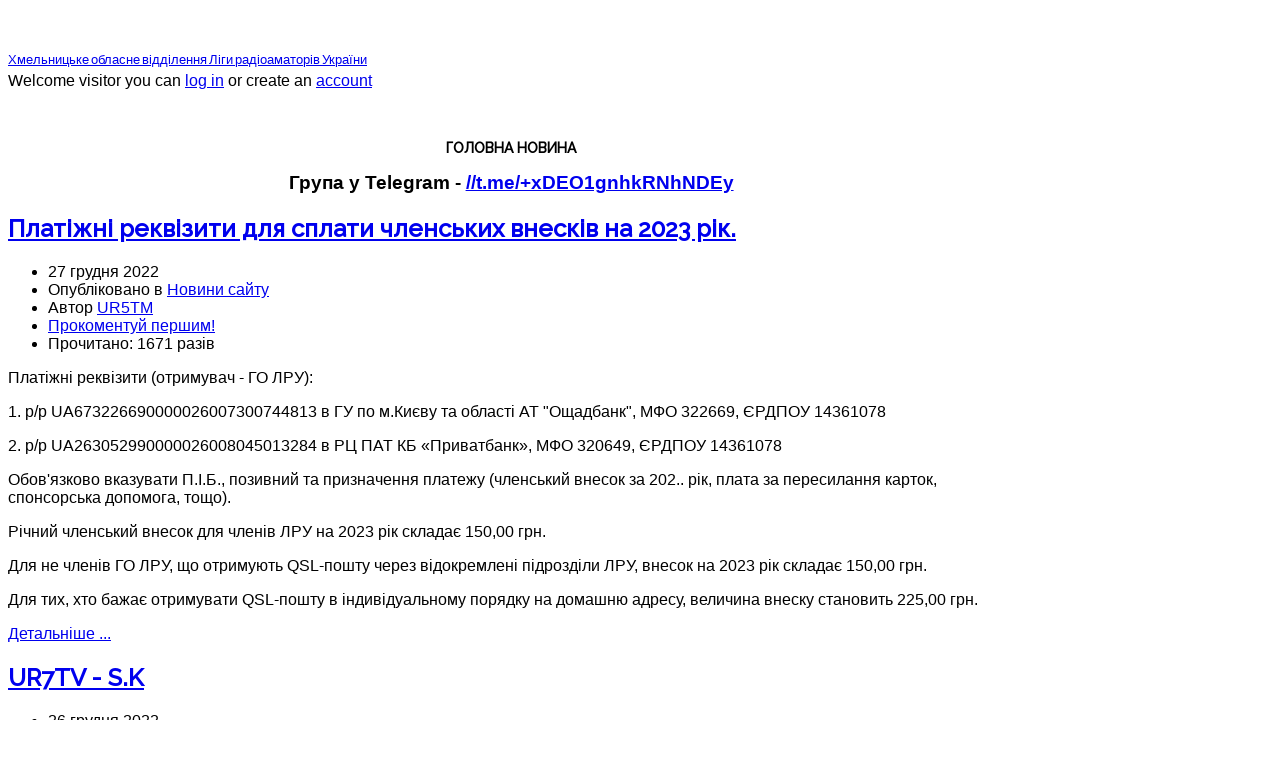

--- FILE ---
content_type: text/html; charset=utf-8
request_url: http://qrz.km.ua/
body_size: 10844
content:
<!DOCTYPE html>
<html lang="uk-ua"  class="frontpage" >
<head>
		        	<meta name="viewport" content="width=device-width, initial-scale=1, maximum-scale=2.0">
	    <base href="http://qrz.km.ua/" />
	<meta http-equiv="content-type" content="text/html; charset=utf-8" />
	<meta name="description" content="Радіоаматори Хмельниччини, цей портал саме для Вас! Гарячі новини у світі радіомовлення. Долучайтесь." />
	<title>Головна</title>
	<link href="/itemlist?format=feed&amp;type=rss" rel="alternate" type="application/rss+xml" title="RSS 2.0" />
	<link href="/itemlist?format=feed&amp;type=atom" rel="alternate" type="application/atom+xml" title="Atom 1.0" />
	<link href="http://qrz.km.ua/templates/gk_instyle/images/favicon.ico" rel="shortcut icon" type="image/vnd.microsoft.icon" />
	<link href="/media/k2/assets/css/k2.fonts.css?v2.7.1" rel="stylesheet" type="text/css" />
	<link href="/templates/gk_instyle/css/k2.css?v2.7.1" rel="stylesheet" type="text/css" />
	<link href="/plugins/content/jw_sigpro/jw_sigpro/includes/js/jquery_lightview/css/lightview/lightview.css?v=3.4.0" rel="stylesheet" type="text/css" />
	<link href="/plugins/content/jw_sigpro/jw_sigpro/tmpl/Artistic/css/template.css" rel="stylesheet" type="text/css" media="screen" />
	<link href="/plugins/content/jw_sigpro/jw_sigpro/includes/css/print.css" rel="stylesheet" type="text/css" media="print" />
	<link href="/media/system/css/modal.css?39edad449955a7da561e52a2a1f714d2" rel="stylesheet" type="text/css" />
	<link href="http://qrz.km.ua/templates/gk_instyle/css/font-awesome.css" rel="stylesheet" type="text/css" />
	<link href="http://qrz.km.ua/templates/gk_instyle/css/normalize.css" rel="stylesheet" type="text/css" />
	<link href="http://qrz.km.ua/templates/gk_instyle/css/layout.css" rel="stylesheet" type="text/css" />
	<link href="http://qrz.km.ua/templates/gk_instyle/css/joomla.css" rel="stylesheet" type="text/css" />
	<link href="http://qrz.km.ua/templates/gk_instyle/css/system/system.css" rel="stylesheet" type="text/css" />
	<link href="http://qrz.km.ua/templates/gk_instyle/css/template.css" rel="stylesheet" type="text/css" />
	<link href="http://qrz.km.ua/templates/gk_instyle/css/menu/menu.css" rel="stylesheet" type="text/css" />
	<link href="http://qrz.km.ua/templates/gk_instyle/css/gk.stuff.css" rel="stylesheet" type="text/css" />
	<link href="http://qrz.km.ua/templates/gk_instyle/css/vm.css" rel="stylesheet" type="text/css" />
	<link href="http://qrz.km.ua/templates/gk_instyle/css/style3.css" rel="stylesheet" type="text/css" />
	<link href="http://qrz.km.ua/templates/gk_instyle/css/typography/typography.style3.css" rel="stylesheet" type="text/css" />
	<link href="//fonts.googleapis.com/css?family=Qwigley" rel="stylesheet" type="text/css" />
	<link href="//fonts.googleapis.com/css?family=Raleway:300,500" rel="stylesheet" type="text/css" />
	<style type="text/css">
.childcontent .gkcol { width: 170px; }body,
html, 
body button, 
body input, 
body select, 
body textarea,
.gkMenu > ul li div.childcontent li,
#gkBottom3 .box.bigtitle .header { font-family: Arial, Helvetica, sans-serif; }
#gkLogo.text,
.gkBanner > h2,
.box.bigtitle .header,
#gkMenuOverlayClose,
#gkMenuOverlayHeader,
.gkIsWrapper-gk_shop_and_buy .figcaption h3,
.product-price span.PricesalesPrice,
.gkTotal,
.product_price,
.product_special_price,
.k2store .gkStep { font-family: 'Qwigley', Arial, sans-serif; }
#gkMainMenu,
h1,h2,h3,h4,h5,h6,
.gkMenu > ul li div.childcontent header,
.result-title,
.gkBanner > h2 > a > span,
.gkBanner > strong,
.box.bigtitle .header > small,
#gkMenuOverlayContent,
.gkIsWrapper-gk_shop_and_buy .figcaption p,
div.tags a,
div.tag a,
.gk-newsletter input[type="button"],
#k2storeCartPopup .componentheading,
.k2store .checkout-content h2,
.k2store #k2store-checkout-content h1,
.k2store .checkout-heading,
.k2store h3 { font-family: 'Raleway', Arial, sans-serif; }
.blank { font-family: Arial, Helvetica, sans-serif; }
@media screen and (max-width: 780px) {
	    	#k2Container .itemsContainer { width: 100%!important; } 
	    	.cols-2 .column-1,
	    	.cols-2 .column-2,
	    	.cols-3 .column-1,
	    	.cols-3 .column-2,
	    	.cols-3 .column-3,
	    	.demo-typo-col2,
	    	.demo-typo-col3,
	    	.demo-typo-col4 {width: 100%; }
	    	}#gkSidebar { width: 20.4%; }
#gkContentWrap { width: 79.6%; }
.gkPage { max-width: 1280px; }

	</style>
	<script type="application/json" class="joomla-script-options new">{"csrf.token":"177767090d513b12a6036bc58cacddee","system.paths":{"root":"","base":""}}</script>
	<script src="/media/jui/js/jquery.min.js?39edad449955a7da561e52a2a1f714d2" type="text/javascript"></script>
	<script src="/media/jui/js/jquery-noconflict.js?39edad449955a7da561e52a2a1f714d2" type="text/javascript"></script>
	<script src="/media/jui/js/jquery-migrate.min.js?39edad449955a7da561e52a2a1f714d2" type="text/javascript"></script>
	<script src="/media/k2/assets/js/k2.frontend.js?v2.7.1&amp;sitepath=/" type="text/javascript"></script>
	<script src="/media/system/js/mootools-core.js?39edad449955a7da561e52a2a1f714d2" type="text/javascript"></script>
	<script src="/media/system/js/core.js?39edad449955a7da561e52a2a1f714d2" type="text/javascript"></script>
	<script src="/plugins/content/jw_sigpro/jw_sigpro/includes/js/jquery_lightview/js/spinners/spinners.min.js?v=3.4.0" type="text/javascript"></script>
	<script src="/plugins/content/jw_sigpro/jw_sigpro/includes/js/jquery_lightview/js/lightview/lightview.js?v=3.4.0" type="text/javascript"></script>
	<script src="/plugins/content/jw_sigpro/jw_sigpro/includes/js/behaviour.js" type="text/javascript"></script>
	<script src="/media/jui/js/bootstrap.min.js?39edad449955a7da561e52a2a1f714d2" type="text/javascript"></script>
	<script src="/media/system/js/mootools-more.js?39edad449955a7da561e52a2a1f714d2" type="text/javascript"></script>
	<script src="/media/system/js/modal.js?39edad449955a7da561e52a2a1f714d2" type="text/javascript"></script>
	<script src="http://qrz.km.ua/templates/gk_instyle/js/gk.scripts.js" type="text/javascript"></script>
	<script src="http://qrz.km.ua/templates/gk_instyle/js/gk.menu.js" type="text/javascript"></script>
	<script type="text/javascript">

		jQuery(function($) {
			SqueezeBox.initialize({});
			initSqueezeBox();
			$(document).on('subform-row-add', initSqueezeBox);

			function initSqueezeBox(event, container)
			{
				SqueezeBox.assign($(container || document).find('a.modal').get(), {
					parse: 'rel'
				});
			}
		});

		window.jModalClose = function () {
			SqueezeBox.close();
		};

		// Add extra modal close functionality for tinyMCE-based editors
		document.onreadystatechange = function () {
			if (document.readyState == 'interactive' && typeof tinyMCE != 'undefined' && tinyMCE)
			{
				if (typeof window.jModalClose_no_tinyMCE === 'undefined')
				{
					window.jModalClose_no_tinyMCE = typeof(jModalClose) == 'function'  ?  jModalClose  :  false;

					jModalClose = function () {
						if (window.jModalClose_no_tinyMCE) window.jModalClose_no_tinyMCE.apply(this, arguments);
						tinyMCE.activeEditor.windowManager.close();
					};
				}

				if (typeof window.SqueezeBoxClose_no_tinyMCE === 'undefined')
				{
					if (typeof(SqueezeBox) == 'undefined')  SqueezeBox = {};
					window.SqueezeBoxClose_no_tinyMCE = typeof(SqueezeBox.close) == 'function'  ?  SqueezeBox.close  :  false;

					SqueezeBox.close = function () {
						if (window.SqueezeBoxClose_no_tinyMCE)  window.SqueezeBoxClose_no_tinyMCE.apply(this, arguments);
						tinyMCE.activeEditor.windowManager.close();
					};
				}
			}
		};
		
 $GKMenu = { height:true, width:false, duration: 250 };
$GK_TMPL_URL = "http://qrz.km.ua/templates/gk_instyle";

$GK_URL = "http://qrz.km.ua/";

		if(typeof(k2storeURL) == 'undefined') {
		var k2storeURL = 'http://qrz.km.ua/';
		}
		
	</script>
	<!-- JoomlaWorks "Simple Image Gallery Pro" Plugin (v3.0.5) starts here -->
<!--[if lt IE 9]><script type="text/javascript" src="/plugins/content/jw_sigpro/jw_sigpro/includes/js/jquery_lightview/js/excanvas/excanvas.js?v=3.4.0"></script><![endif]-->
<!-- JoomlaWorks "Simple Image Gallery Pro" Plugin (v3.0.5) ends here -->
	<link rel="apple-touch-icon" href="http://qrz.km.ua/templates/gk_instyle/images/touch-device.png">
	<link rel="apple-touch-icon-precompose" href="http://qrz.km.ua/templates/gk_instyle/images/touch-device.png">

    <link rel="stylesheet" href="http://qrz.km.ua/templates/gk_instyle/css/small.desktop.css" media="(max-width: 1280px)" />
<link rel="stylesheet" href="http://qrz.km.ua/templates/gk_instyle/css/tablet.css" media="(max-width: 1040px)" />
<link rel="stylesheet" href="http://qrz.km.ua/templates/gk_instyle/css/small.tablet.css" media="(max-width: 800px)" />
<link rel="stylesheet" href="http://qrz.km.ua/templates/gk_instyle/css/mobile.css" media="(max-width: 600px)" />

<!--[if IE 9]>
<link rel="stylesheet" href="http://qrz.km.ua/templates/gk_instyle/css/ie/ie9.css" type="text/css" />
<![endif]-->

<!--[if IE 8]>
<link rel="stylesheet" href="http://qrz.km.ua/templates/gk_instyle/css/ie/ie8.css" type="text/css" />
<![endif]-->

<!--[if lte IE 7]>
<link rel="stylesheet" href="http://qrz.km.ua/templates/gk_instyle/css/ie/ie7.css" type="text/css" />
<![endif]-->

<!--[if lte IE 9]>
<script type="text/javascript" src="http://qrz.km.ua/templates/gk_instyle/js/ie.js"></script>
<![endif]-->

<!--[if (gte IE 6)&(lte IE 8)]>
<script type="text/javascript" src="http://qrz.km.ua/templates/gk_instyle/js/respond.js"></script>
<script type="text/javascript" src="http://qrz.km.ua/templates/gk_instyle/js/selectivizr.js"></script>
<script type="text/javascript" src="http://html5shim.googlecode.com/svn/trunk/html5.js"></script>
<![endif]-->	 </head>
<body class="frontpage"  data-tablet-width="1040" data-mobile-width="600">	
		
		<div id="gkTopBar">
		<div class="gkPage">
			

<div class="custom "  >

	<p>                                                                                                                                                                                                                                                            </p>	
</div>

		</div>
	</div>
		
		
    <header id="gkHeader">
    	<div>
	    	<div class="gkPage" id="gkHeaderNav">                    	
			    
          <a href="http://qrz.km.ua/" id="gkLogo" class="text">
		<span></span>
        <small class="gkLogoSlogan">Хмельницьке обласне відділення Ліги радіоаматорів України</small>
     </a>
     			   
			   			   
			   <div id="gkTopNav">
				   				   <div id="gkUserArea">
					   	Welcome  
					   						   		visitor					   	
						 you can 
					    					    	<a href="/component/users/?view=login&amp;Itemid=640" id="gkLogin">log in</a>
					    					    
					    					    	 or create an 					    	<a href="/component/users/?view=registration&amp;Itemid=640">account</a>
					    				    </div>
				    				    
				    				    <div id="gkTopMenu">
				    	

<div class="custom "  >

	<p><img src="/images/header3.jpg" alt="" /></p>	
</div>

				    </div>
				                     </div>
                 
                 	    	</div>
    	</div>
    </header>

	<div id="gkPageContent">
    	<div class="gkPage">
	    	<section id="gkContent">					
				<div id="gkContentWrap" class="gkSidebarLeft">
										
										<section id="gkTop2" class="gkCols3">
						<div>
							<div class="box banner gkmod-1"><div class="content">

<div class="custom banner"  >

	<h2 style="text-align: center; font-size: 14px; font-weight: bold;">ГОЛОВНА НОВИНА</h2>
<p style="text-align: center;"><span style="font-size: 14pt;"><strong>Група у Telegram - <a href="https://t.me/+xDEO1gnhkRNhNDEy">//t.me/+xDEO1gnhkRNhNDEy</a></strong></span><strong><br /></strong></p>	
</div>
</div></div>
						</div>
					</section>
										
										
						
					
					<section id="gkMainbody">
													<div id="k2Container" class="itemListView">
								<div class="itemList">
								<div id="itemListLeading">
																		<div class="itemContainer itemContainerLast" style="width:99.9%;">
								
<article class="itemView groupLeading">  		
		<div class="itemBlock">	
				<header>
										
												<h2>
																<a href="/item/380-platizhni-rekviziti-dlya-splati-chlenskikh-vneskiv-na-2023-rik">Платіжні реквізити для сплати членських внесків на 2023 рік.</a>
																						</h2>
										
												<ul>
																<li>
									<time datetime="2022-12-27T08:21:24+00:00">27 грудня 2022</time>
								</li>
								
																<li><span>Опубліковано в </span><a href="/itemlist/category/49-novyny-saitu">Новини сайту</a> 
								</li>
																								<li>Автор <a rel="author" href="/itemlist/user/982-ur5tm">UR5TM</a> </li>
																								<li><a href="/item/380-platizhni-rekviziti-dlya-splati-chlenskikh-vneskiv-na-2023-rik#itemCommentsAnchor">Прокоментуй першим!</a>
																									</li>
																																<li><span class="itemHits">Прочитано: 1671 разів</span> </li>
																
														</ul>
										</header>
				
				 
								
								
				<div class="itemBody">  												<div class="itemIntroText"> <p>Платіжні реквізити (отримувач - ГО ЛРУ):</p>
<p>1. р/р UA673226690000026007300744813 в ГУ по м.Києву та області АТ "Ощадбанк", МФО <span data-ukrnet-code="322669">322669</span>, ЄРДПОУ <span data-ukrnet-code="14361078">14361078</span></p>
<p>2. р/р UA263052990000026008045013284 в РЦ ПАТ КБ «Приватбанк», МФО <span data-ukrnet-code="320649">320649</span>, ЄРДПОУ <span data-ukrnet-code="14361078">14361078</span></p>
<p>Обов'язково вказувати П.І.Б., позивний та призначення платежу (членський внесок за 202.. рік, плата за пересилання карток, спонсорська допомога, тощо).</p>
<p>Річний членський внесок для членів ЛРУ на 2023 рік складає 150,00 грн.</p>
<p>Для не членів ГО ЛРУ, що отримують QSL-пошту через відокремлені підрозділи ЛРУ, внесок на 2023 рік складає 150,00 грн.</p>
<p>Для тих, хто бажає отримувати QSL-пошту в індивідуальному порядку на домашню адресу, величина внеску становить 225,00 грн.</p> </div>
																																				
						 												
												<a class="button" href="/item/380-platizhni-rekviziti-dlya-splati-chlenskikh-vneskiv-na-2023-rik"> Детальніше ... </a>
										</div>
				
				 
						</div>
</article>
						</div>
												<div class="clr"></div>
																								<div class="itemContainer itemContainerLast" style="width:99.9%;">
								
<article class="itemView groupLeading">  		
		<div class="itemBlock">	
				<header>
										
												<h2>
																<a href="/item/379-ur7tv-sk">UR7TV - S.K</a>
																						</h2>
										
												<ul>
																<li>
									<time datetime="2022-12-26T10:39:11+00:00">26 грудня 2022</time>
								</li>
								
																<li><span>Опубліковано в </span><a href="/itemlist/category/49-novyny-saitu">Новини сайту</a> 
								</li>
																								<li>Автор <a rel="author" href="/itemlist/user/982-ur5tm">UR5TM</a> </li>
																								<li><a href="/item/379-ur7tv-sk#itemCommentsAnchor">Прокоментуй першим!</a>
																									</li>
																																<li><span class="itemHits">Прочитано: 1567 разів</span> </li>
																
														</ul>
										</header>
				
				 
								
								
				<div class="itemBody">  												<div class="itemIntroText"> <p><img src="/images/ur7tv.jpg" alt="" /></p>
<p>До нас знову прийшла сумна звістка…<br />12 грудня на 62 році життя зупинилось битись серце керівника відокремленого підрозділу ЛРУ в Хмельницькій області  - радіоаматора Андрія Олійника, UR7TV.<br />Як і у більшості з нас, його радіоаматорський шлях почався зі шкільної парти і супроводжував  все його життя. Андрій був активним радіоаматором, хорошим організатором та  цікавим співрозмовником з тонким почуттям гумору. Радіоаматорський колектив області висловив йому довіру очолювати відокремлений підрозділ  ГО ЛРУ в Хмельницькій області. На своїй посаді Андрій докладав всіх зусиль для підтримки радіоаматорського руху у області, комунікації з радіоаматорами, відстоювання їх інтересів в державних органах, підтримував діяльність дитячих р/станцій, допомагав в оформлені спортивних розрядів та організації роботи QSL бюро області, постійно приймав активну участь у конференціях  ЛРУ.<br />Він запам’ятався, як невтомний організатор та душа радіоаматорського колективу області.<br />Ми дякуємо  за його вклад  в розвиток радіоспорту в Україні.<br />Глибоко сумуємо з приводу цієї непоправної втрати та висловлюємо щирі співчуття його родині.</p>
<p><strong>ВП ГО ЛРУ у Хмельницькій області </strong></p>
<p><strong>Виконком ЛРУ</strong></p> </div>
																																				
						 												
												<a class="button" href="/item/379-ur7tv-sk"> Детальніше ... </a>
										</div>
				
				 
						</div>
</article>
						</div>
												<div class="clr"></div>
																								<div class="itemContainer itemContainerLast" style="width:99.9%;">
								
<article class="itemView groupLeading">  		
		<div class="itemBlock">	
				<header>
										
												<h2>
																<a href="/kolektyvky/item/378-podarunok-dlia-kolektyvky-ur7twy">Подарунок для колективки UR7TWY</a>
																						</h2>
										
												<ul>
																<li>
									<time datetime="2022-07-22T11:19:20+00:00">22 липня 2022</time>
								</li>
								
																<li><span>Опубліковано в </span><a href="/kolektyvky">Колективки</a> 
								</li>
																								<li>Автор <a rel="author" href="/itemlist/user/982-ur5tm">UR5TM</a> </li>
																								<li><a href="/kolektyvky/item/378-podarunok-dlia-kolektyvky-ur7twy#itemCommentsAnchor">Прокоментуй першим!</a>
																									</li>
																																<li><span class="itemHits">Прочитано: 1815 разів</span> </li>
																
														</ul>
										</header>
				
				 
								
								
				<div class="itemBody">  												<div class="itemIntroText"> <p>Для нашої колективки з Теофіполя, UR7TWY, було придбано антену. Вертикал від 10м-40м виготовив Віктор <span class="call">UR0EG. Антена дійсно гарно працює, надійна конструкція, легко встановлюється. Особисто сам використовую такий вертикал. І от, за гарні досягнення у чемпіонатах України та інших змаганнях, вирішили подарувати таку антену нашим діткам з Теофіполя. Звичайно хотілось вручити подарунок особисто дітям та їх наставнику, Антрію UR5TEX, але через війну передача антени вийшлі більш скромна :) <br />У першу чергу хочу подякувати Андрію за його працю, за досягнення та наполеглевість. Велика дяка діткам, а саме Сахарленко Роман 2006р.н. КМСУ, Кульчевич Іван 2010р.н. КМСУ, Фучила Юра 2006р.н. КМСУ. Ну і звичайно велика подяка спонсорам :) UR5TMW, UR5TM, UR5TMT, UR5TMC, UR5TNF, UR5TLW, UR5TB, UR5TMO, UR5TLC, Максим Александров, Руслан Чайковський.  Ну і декілька фото:</span></p>
 


<!-- JoomlaWorks "Simple Image Gallery Pro" Plugin (v3.0.5) starts here -->

<ul id="sigProId0ad9a52bed" class="sigProContainer sigProArtistic">
		<li class="sigProThumb">
		<span class="sigProLinkOuterWrapper">
			<span class="sigProLinkWrapper">
				<a href="/images/antena_ur7twy/photo_2022-07-22_14-54-10.jpg" class="sigProLink lightview" style="width:220px;height:200px;" rel="lightview[gallery0ad9a52bed]" title="&lt;br /&gt;&lt;a class=&quot;sigProDownloadLink&quot; href=&quot;/plugins/content/jw_sigpro/jw_sigpro/includes/download.php?file=images/antena_ur7twy/photo_2022-07-22_14-54-10.jpg&quot; download&gt;Download this image&lt;/a&gt;" target="_blank" data-lightview-group="0ad9a52bed">
										<img class="sigProImg" src="/plugins/content/jw_sigpro/jw_sigpro/includes/images/transparent.gif" alt="Click to enlarge image photo_2022-07-22_14-54-10.jpg" title="Click to enlarge image photo_2022-07-22_14-54-10.jpg" style="width:220px;height:200px;background-image:url(/cache/jw_sigpro/jwsigpro_cache_0ad9a52bed_photo_2022-07-22_14-54-10.jpg);" />
														</a>
			</span>
		</span>
	</li>
		<li class="sigProThumb">
		<span class="sigProLinkOuterWrapper">
			<span class="sigProLinkWrapper">
				<a href="/images/antena_ur7twy/photo_2022-07-22_14-54-22.jpg" class="sigProLink lightview" style="width:220px;height:200px;" rel="lightview[gallery0ad9a52bed]" title="&lt;br /&gt;&lt;a class=&quot;sigProDownloadLink&quot; href=&quot;/plugins/content/jw_sigpro/jw_sigpro/includes/download.php?file=images/antena_ur7twy/photo_2022-07-22_14-54-22.jpg&quot; download&gt;Download this image&lt;/a&gt;" target="_blank" data-lightview-group="0ad9a52bed">
										<img class="sigProImg" src="/plugins/content/jw_sigpro/jw_sigpro/includes/images/transparent.gif" alt="Click to enlarge image photo_2022-07-22_14-54-22.jpg" title="Click to enlarge image photo_2022-07-22_14-54-22.jpg" style="width:220px;height:200px;background-image:url(/cache/jw_sigpro/jwsigpro_cache_0ad9a52bed_photo_2022-07-22_14-54-22.jpg);" />
														</a>
			</span>
		</span>
	</li>
		<li class="sigProThumb">
		<span class="sigProLinkOuterWrapper">
			<span class="sigProLinkWrapper">
				<a href="/images/antena_ur7twy/photo_2022-07-22_14-54-26.jpg" class="sigProLink lightview" style="width:220px;height:200px;" rel="lightview[gallery0ad9a52bed]" title="&lt;br /&gt;&lt;a class=&quot;sigProDownloadLink&quot; href=&quot;/plugins/content/jw_sigpro/jw_sigpro/includes/download.php?file=images/antena_ur7twy/photo_2022-07-22_14-54-26.jpg&quot; download&gt;Download this image&lt;/a&gt;" target="_blank" data-lightview-group="0ad9a52bed">
										<img class="sigProImg" src="/plugins/content/jw_sigpro/jw_sigpro/includes/images/transparent.gif" alt="Click to enlarge image photo_2022-07-22_14-54-26.jpg" title="Click to enlarge image photo_2022-07-22_14-54-26.jpg" style="width:220px;height:200px;background-image:url(/cache/jw_sigpro/jwsigpro_cache_0ad9a52bed_photo_2022-07-22_14-54-26.jpg);" />
														</a>
			</span>
		</span>
	</li>
		<li class="sigProThumb">
		<span class="sigProLinkOuterWrapper">
			<span class="sigProLinkWrapper">
				<a href="/images/antena_ur7twy/photo_2022-07-22_14-55-37.jpg" class="sigProLink lightview" style="width:220px;height:200px;" rel="lightview[gallery0ad9a52bed]" title="&lt;br /&gt;&lt;a class=&quot;sigProDownloadLink&quot; href=&quot;/plugins/content/jw_sigpro/jw_sigpro/includes/download.php?file=images/antena_ur7twy/photo_2022-07-22_14-55-37.jpg&quot; download&gt;Download this image&lt;/a&gt;" target="_blank" data-lightview-group="0ad9a52bed">
										<img class="sigProImg" src="/plugins/content/jw_sigpro/jw_sigpro/includes/images/transparent.gif" alt="Click to enlarge image photo_2022-07-22_14-55-37.jpg" title="Click to enlarge image photo_2022-07-22_14-55-37.jpg" style="width:220px;height:200px;background-image:url(/cache/jw_sigpro/jwsigpro_cache_0ad9a52bed_photo_2022-07-22_14-55-37.jpg);" />
														</a>
			</span>
		</span>
	</li>
		<li class="sigProThumb">
		<span class="sigProLinkOuterWrapper">
			<span class="sigProLinkWrapper">
				<a href="/images/antena_ur7twy/photo_2022-07-22_14-55-41.jpg" class="sigProLink lightview" style="width:220px;height:200px;" rel="lightview[gallery0ad9a52bed]" title="&lt;br /&gt;&lt;a class=&quot;sigProDownloadLink&quot; href=&quot;/plugins/content/jw_sigpro/jw_sigpro/includes/download.php?file=images/antena_ur7twy/photo_2022-07-22_14-55-41.jpg&quot; download&gt;Download this image&lt;/a&gt;" target="_blank" data-lightview-group="0ad9a52bed">
										<img class="sigProImg" src="/plugins/content/jw_sigpro/jw_sigpro/includes/images/transparent.gif" alt="Click to enlarge image photo_2022-07-22_14-55-41.jpg" title="Click to enlarge image photo_2022-07-22_14-55-41.jpg" style="width:220px;height:200px;background-image:url(/cache/jw_sigpro/jwsigpro_cache_0ad9a52bed_photo_2022-07-22_14-55-41.jpg);" />
														</a>
			</span>
		</span>
	</li>
		<li class="sigProThumb">
		<span class="sigProLinkOuterWrapper">
			<span class="sigProLinkWrapper">
				<a href="/images/antena_ur7twy/photo_2022-07-22_14-57-33.jpg" class="sigProLink lightview" style="width:220px;height:200px;" rel="lightview[gallery0ad9a52bed]" title="&lt;br /&gt;&lt;a class=&quot;sigProDownloadLink&quot; href=&quot;/plugins/content/jw_sigpro/jw_sigpro/includes/download.php?file=images/antena_ur7twy/photo_2022-07-22_14-57-33.jpg&quot; download&gt;Download this image&lt;/a&gt;" target="_blank" data-lightview-group="0ad9a52bed">
										<img class="sigProImg" src="/plugins/content/jw_sigpro/jw_sigpro/includes/images/transparent.gif" alt="Click to enlarge image photo_2022-07-22_14-57-33.jpg" title="Click to enlarge image photo_2022-07-22_14-57-33.jpg" style="width:220px;height:200px;background-image:url(/cache/jw_sigpro/jwsigpro_cache_0ad9a52bed_photo_2022-07-22_14-57-33.jpg);" />
														</a>
			</span>
		</span>
	</li>
		<li class="sigProClear">&nbsp;</li>
</ul>


<div class="sigProPrintMessage">
	View the embedded image gallery online at:
	<br />
	<a title="Подарунок для колективки UR7TWY" href="http://qrz.km.ua/#sigProId0ad9a52bed">http://qrz.km.ua/#sigProId0ad9a52bed</a>
</div>

<!-- JoomlaWorks "Simple Image Gallery Pro" Plugin (v3.0.5) ends here -->

 

<p> </p> </div>
																																				
						 												
												<a class="button" href="/kolektyvky/item/378-podarunok-dlia-kolektyvky-ur7twy"> Детальніше ... </a>
										</div>
				
				 
						</div>
</article>
						</div>
												<div class="clr"></div>
																								<div class="itemContainer itemContainerLast" style="width:99.9%;">
								
<article class="itemView groupLeading">  		
		<div class="itemBlock">	
				<header>
										
												<h2>
																<a href="/item/377-volodymyr-hryhorovych-shapovalov-ur5tw-sk">Володимир Григорович Шаповалов, UR5TW - S.K</a>
																						</h2>
										
												<ul>
																<li>
									<time datetime="2021-12-21T06:46:03+00:00">21 грудня 2021</time>
								</li>
								
																<li><span>Опубліковано в </span><a href="/itemlist/category/49-novyny-saitu">Новини сайту</a> 
								</li>
																								<li>Автор <a rel="author" href="/itemlist/user/982-ur5tm">UR5TM</a> </li>
																								<li><a href="/item/377-volodymyr-hryhorovych-shapovalov-ur5tw-sk#itemCommentsAnchor">Прокоментуй першим!</a>
																									</li>
																																<li><span class="itemHits">Прочитано: 1736 разів</span> </li>
																
														</ul>
										</header>
				
				 
								
								
				<div class="itemBody">  												<div class="itemIntroText"> <p align="justify"><img src="/images/ur5tw.jpg" /></p>
<p align="justify">18 грудня 2021 року, після важкої хвороби, пішов з життя улюблений чоловік, батько, дідусь, легендарний радіоаматор та Почесний член ЛРУ Володимир Григорович Шаповалов, UR5TW. Народився Володимир Григорович 25 квітня 1947 року. З юнацьких років цікавився радіо і в 1970 році отримав свій перший позивний RB5TBA, згодом були UB5TBI, RB5TW та UR5TW.</p>
 </div>
																																				
						 												
												<a class="button" href="/item/377-volodymyr-hryhorovych-shapovalov-ur5tw-sk"> Детальніше ... </a>
										</div>
				
				 
						</div>
</article>
						</div>
												<div class="clr"></div>
																								<div class="itemContainer itemContainerLast" style="width:99.9%;">
								
<article class="itemView groupLeading">  		
		<div class="itemBlock">	
				<header>
										
												<h2>
																<a href="/tekhnichna-chastyna/item/376-radioamatorski-anteny">Радіоаматорські антени</a>
																						</h2>
										
												<ul>
																<li>
									<time datetime="2021-08-28T16:17:24+00:00">28 серпня 2021</time>
								</li>
								
																<li><span>Опубліковано в </span><a href="/tekhnichna-chastyna">Технічна частина</a> 
								</li>
																								<li>Автор <a rel="author" href="/itemlist/user/982-ur5tm">UR5TM</a> </li>
																								<li><a href="/tekhnichna-chastyna/item/376-radioamatorski-anteny#itemCommentsAnchor">Прокоментуй першим!</a>
																									</li>
																																<li><span class="itemHits">Прочитано: 2435 разів</span> </li>
																
														</ul>
										</header>
				
				 
								
								
				<div class="itemBody">  												<div class="itemIntroText"> <p>Дуже гарна збірка антен. Раджу для перегляду і повторень. Скачати в PDF можливо <strong><a href="/files/HAM_ANTENA.pdf">ТУТ</a></strong>. Але тільки на російській мові :( .</p> </div>
																																				
						 												
												<a class="button" href="/tekhnichna-chastyna/item/376-radioamatorski-anteny"> Детальніше ... </a>
										</div>
				
				 
						</div>
</article>
						</div>
												<div class="clr"></div>
																								<div class="itemContainer itemContainerLast" style="width:99.9%;">
								
<article class="itemView groupLeading">  		
		<div class="itemBlock">	
				<header>
										
												<h2>
																<a href="/tekhnichna-chastyna/item/375-rozrakhunok-dovzhyny-kabeliu-do-anteny">Розрахунок довжини кабелю до антени</a>
																						</h2>
										
												<ul>
																<li>
									<time datetime="2021-08-27T15:45:48+00:00">27 серпня 2021</time>
								</li>
								
																<li><span>Опубліковано в </span><a href="/tekhnichna-chastyna">Технічна частина</a> 
								</li>
																								<li>Автор <a rel="author" href="/itemlist/user/982-ur5tm">UR5TM</a> </li>
																								<li><a href="/tekhnichna-chastyna/item/375-rozrakhunok-dovzhyny-kabeliu-do-anteny#itemCommentsAnchor">Прокоментуй першим!</a>
																									</li>
																																<li><span class="itemHits">Прочитано: 7472 разів</span> </li>
																
														</ul>
										</header>
				
				 
								
								
				<div class="itemBody">  												<div class="itemIntroText"> <p>Скільки б не говорилося в ефірі, до сих пір у багатьох наших колег існує проблема розрахунку півхвильового повторювача з коаксіального кабелю. Насправді ж, це проста арифметика.</p>
 </div>
																																				
						 												
												<a class="button" href="/tekhnichna-chastyna/item/375-rozrakhunok-dovzhyny-kabeliu-do-anteny"> Детальніше ... </a>
										</div>
				
				 
						</div>
</article>
						</div>
												<div class="clr"></div>
																								<div class="itemContainer itemContainerLast" style="width:99.9%;">
								
<article class="itemView groupLeading">  		
		<div class="itemBlock">	
				<header>
										
												<h2>
																<a href="/item/374-polozhennia-pro-radioamatorskyi-marafon-30-rokiv-lru">Положення  про радіоаматорський  марафон  «30 років ЛРУ»</a>
																						</h2>
										
												<ul>
																<li>
									<time datetime="2021-08-21T18:01:34+00:00">21 серпня 2021</time>
								</li>
								
																<li><span>Опубліковано в </span><a href="/itemlist/category/49-novyny-saitu">Новини сайту</a> 
								</li>
																								<li>Автор <a rel="author" href="/itemlist/user/982-ur5tm">UR5TM</a> </li>
																								<li><a href="/item/374-polozhennia-pro-radioamatorskyi-marafon-30-rokiv-lru#itemCommentsAnchor">Прокоментуй першим!</a>
																									</li>
																																<li><span class="itemHits">Прочитано: 1849 разів</span> </li>
																
														</ul>
										</header>
				
				 
								
								
				<div class="itemBody">  												<div class="itemIntroText"> <p style="text-align: center;"><strong>Положення </strong><strong>про радіоаматорський  марафон </strong><strong>«30 років ЛРУ»</strong></p>
<p>Радіоаматорський марафон <strong>«30 років ЛРУ»</strong> проводиться Громадською організацією Ліга Радіоаматорів України у зв’язку з відзначенням 30 річниці Незалежності України та 30 річчю створенню ГО Ліга Радіоаматорів України.</p>
 </div>
																																				
						 												
												<a class="button" href="/item/374-polozhennia-pro-radioamatorskyi-marafon-30-rokiv-lru"> Детальніше ... </a>
										</div>
				
				 
						</div>
</article>
						</div>
												<div class="clr"></div>
																								<div class="itemContainer itemContainerLast" style="width:99.9%;">
								
<article class="itemView groupLeading">  		
		<div class="itemBlock">	
				<header>
										
												<h2>
																<a href="/item/373-polozhennia-pro-iuvileinyi-dyplom-uarl-30">Положення про ювілейний диплом «UARL – 30»</a>
																						</h2>
										
												<ul>
																<li>
									<time datetime="2021-08-21T17:56:37+00:00">21 серпня 2021</time>
								</li>
								
																<li><span>Опубліковано в </span><a href="/itemlist/category/49-novyny-saitu">Новини сайту</a> 
								</li>
																								<li>Автор <a rel="author" href="/itemlist/user/982-ur5tm">UR5TM</a> </li>
																								<li><a href="/item/373-polozhennia-pro-iuvileinyi-dyplom-uarl-30#itemCommentsAnchor">Прокоментуй першим!</a>
																									</li>
																																<li><span class="itemHits">Прочитано: 1899 разів</span> </li>
																
														</ul>
										</header>
				
				 
								
								
				<div class="itemBody">  												<div class="itemIntroText"> <p>З метою популяризації та інформування  радіоаматорів всього світу , щодо до відзначення  радіоаматорами України 30-річчя створення <strong>Громадської організації Ліга радіоаматорів України (UARL)</strong>, члена міжнародного радіоаматорського союзу  - IARU,  ГО ЛРУ започатковує  ювілейний диплом <strong>«UARL - 30».</strong></p>
 </div>
																																				
						 												
												<a class="button" href="/item/373-polozhennia-pro-iuvileinyi-dyplom-uarl-30"> Детальніше ... </a>
										</div>
				
				 
						</div>
</article>
						</div>
												<div class="clr"></div>
																								<div class="itemContainer itemContainerLast" style="width:99.9%;">
								
<article class="itemView groupLeading">  		
		<div class="itemBlock">	
				<header>
										
												<h2>
																<a href="/kolektyvky/item/371-ur5twt-na-utff1923">UR7TWY на URFF-0277</a>
																						</h2>
										
												<ul>
																<li>
									<time datetime="2021-05-15T11:30:17+00:00">15 травня 2021</time>
								</li>
								
																<li><span>Опубліковано в </span><a href="/kolektyvky">Колективки</a> 
								</li>
																								<li>Автор <a rel="author" href="/itemlist/user/982-ur5tm">UR5TM</a> </li>
																								<li><a href="/kolektyvky/item/371-ur5twt-na-utff1923#itemCommentsAnchor">Прокоментуй першим!</a>
																									</li>
																																<li><span class="itemHits">Прочитано: 2106 разів</span> </li>
																
														</ul>
										</header>
				
				 
								
								
				<div class="itemBody">  												<div class="itemIntroText"> <div class="kvgmc6g5 cxmmr5t8 oygrvhab hcukyx3x c1et5uql ii04i59q">
<div dir="auto">Теофіполь ЦДТ. Дитяча колективка UR7TWY. З 14 по 16.05.2021р. по радіоаматорській програмі "Флора-фауна України", розпочинаємо цьогорічі свої мандрівки з радіоекспедиції у Калинівський заказник URFF-0277, QTH локатор KN39SS. Самчиківське лісове господарство, Старокостянтинівського району. До цього часу не представлена референція в етері. Плануєм роботу на всіх КХ діапазонах, SSB/CW. Наш кличний - UR7TWY/p.</div>
</div>
<div class="o9v6fnle cxmmr5t8 oygrvhab hcukyx3x c1et5uql ii04i59q">
<div dir="auto">Ласкаво просим на зв'язок. 73! 44!</div>
</div>
<div class="o9v6fnle cxmmr5t8 oygrvhab hcukyx3x c1et5uql ii04i59q">
<div dir="auto">P.S. Ми хоч і єдина дитяча колективка Хмельниччини, котра залишилась "жива", але фінансування ні державного, ні місцевого не маємо. Будемо вдячні за підтримку (на бензин та мівіну <span class="pq6dq46d tbxw36s4 knj5qynh kvgmc6g5 ditlmg2l oygrvhab nvdbi5me sf5mxxl7 gl3lb2sf hhz5lgdu"><img src="https://static.xx.fbcdn.net/images/emoji.php/v9/t4c/1/16/1f642.png" alt="?" width="16" height="16" /></span>). </div>
<div dir="auto">Приват: 4149 4991 3456 8722, Андрій Панасюк, UR5TEX.</div>
<div dir="auto"> </div>
<div dir="auto"><br />

<!-- JoomlaWorks "Simple Image Gallery Pro" Plugin (v3.0.5) starts here -->

<ul id="sigProId59aaa977a2" class="sigProContainer sigProArtistic">
		<li class="sigProThumb">
		<span class="sigProLinkOuterWrapper">
			<span class="sigProLinkWrapper">
				<a href="/images/UR5TWY/UR7TWY_6/1.jpg" class="sigProLink lightview" style="width:220px;height:200px;" rel="lightview[gallery59aaa977a2]" title="&lt;br /&gt;&lt;a class=&quot;sigProDownloadLink&quot; href=&quot;/plugins/content/jw_sigpro/jw_sigpro/includes/download.php?file=images/UR5TWY/UR7TWY_6/1.jpg&quot; download&gt;Download this image&lt;/a&gt;" target="_blank" data-lightview-group="59aaa977a2">
										<img class="sigProImg" src="/plugins/content/jw_sigpro/jw_sigpro/includes/images/transparent.gif" alt="Click to enlarge image 1.jpg" title="Click to enlarge image 1.jpg" style="width:220px;height:200px;background-image:url(/cache/jw_sigpro/jwsigpro_cache_59aaa977a2_1.jpg);" />
														</a>
			</span>
		</span>
	</li>
		<li class="sigProThumb">
		<span class="sigProLinkOuterWrapper">
			<span class="sigProLinkWrapper">
				<a href="/images/UR5TWY/UR7TWY_6/2.jpg" class="sigProLink lightview" style="width:220px;height:200px;" rel="lightview[gallery59aaa977a2]" title="&lt;br /&gt;&lt;a class=&quot;sigProDownloadLink&quot; href=&quot;/plugins/content/jw_sigpro/jw_sigpro/includes/download.php?file=images/UR5TWY/UR7TWY_6/2.jpg&quot; download&gt;Download this image&lt;/a&gt;" target="_blank" data-lightview-group="59aaa977a2">
										<img class="sigProImg" src="/plugins/content/jw_sigpro/jw_sigpro/includes/images/transparent.gif" alt="Click to enlarge image 2.jpg" title="Click to enlarge image 2.jpg" style="width:220px;height:200px;background-image:url(/cache/jw_sigpro/jwsigpro_cache_59aaa977a2_2.jpg);" />
														</a>
			</span>
		</span>
	</li>
		<li class="sigProThumb">
		<span class="sigProLinkOuterWrapper">
			<span class="sigProLinkWrapper">
				<a href="/images/UR5TWY/UR7TWY_6/3.jpg" class="sigProLink lightview" style="width:220px;height:200px;" rel="lightview[gallery59aaa977a2]" title="&lt;br /&gt;&lt;a class=&quot;sigProDownloadLink&quot; href=&quot;/plugins/content/jw_sigpro/jw_sigpro/includes/download.php?file=images/UR5TWY/UR7TWY_6/3.jpg&quot; download&gt;Download this image&lt;/a&gt;" target="_blank" data-lightview-group="59aaa977a2">
										<img class="sigProImg" src="/plugins/content/jw_sigpro/jw_sigpro/includes/images/transparent.gif" alt="Click to enlarge image 3.jpg" title="Click to enlarge image 3.jpg" style="width:220px;height:200px;background-image:url(/cache/jw_sigpro/jwsigpro_cache_59aaa977a2_3.jpg);" />
														</a>
			</span>
		</span>
	</li>
		<li class="sigProThumb">
		<span class="sigProLinkOuterWrapper">
			<span class="sigProLinkWrapper">
				<a href="/images/UR5TWY/UR7TWY_6/4.jpg" class="sigProLink lightview" style="width:220px;height:200px;" rel="lightview[gallery59aaa977a2]" title="&lt;br /&gt;&lt;a class=&quot;sigProDownloadLink&quot; href=&quot;/plugins/content/jw_sigpro/jw_sigpro/includes/download.php?file=images/UR5TWY/UR7TWY_6/4.jpg&quot; download&gt;Download this image&lt;/a&gt;" target="_blank" data-lightview-group="59aaa977a2">
										<img class="sigProImg" src="/plugins/content/jw_sigpro/jw_sigpro/includes/images/transparent.gif" alt="Click to enlarge image 4.jpg" title="Click to enlarge image 4.jpg" style="width:220px;height:200px;background-image:url(/cache/jw_sigpro/jwsigpro_cache_59aaa977a2_4.jpg);" />
														</a>
			</span>
		</span>
	</li>
		<li class="sigProThumb">
		<span class="sigProLinkOuterWrapper">
			<span class="sigProLinkWrapper">
				<a href="/images/UR5TWY/UR7TWY_6/5.jpg" class="sigProLink lightview" style="width:220px;height:200px;" rel="lightview[gallery59aaa977a2]" title="&lt;br /&gt;&lt;a class=&quot;sigProDownloadLink&quot; href=&quot;/plugins/content/jw_sigpro/jw_sigpro/includes/download.php?file=images/UR5TWY/UR7TWY_6/5.jpg&quot; download&gt;Download this image&lt;/a&gt;" target="_blank" data-lightview-group="59aaa977a2">
										<img class="sigProImg" src="/plugins/content/jw_sigpro/jw_sigpro/includes/images/transparent.gif" alt="Click to enlarge image 5.jpg" title="Click to enlarge image 5.jpg" style="width:220px;height:200px;background-image:url(/cache/jw_sigpro/jwsigpro_cache_59aaa977a2_5.jpg);" />
														</a>
			</span>
		</span>
	</li>
		<li class="sigProThumb">
		<span class="sigProLinkOuterWrapper">
			<span class="sigProLinkWrapper">
				<a href="/images/UR5TWY/UR7TWY_6/6.jpg" class="sigProLink lightview" style="width:220px;height:200px;" rel="lightview[gallery59aaa977a2]" title="&lt;br /&gt;&lt;a class=&quot;sigProDownloadLink&quot; href=&quot;/plugins/content/jw_sigpro/jw_sigpro/includes/download.php?file=images/UR5TWY/UR7TWY_6/6.jpg&quot; download&gt;Download this image&lt;/a&gt;" target="_blank" data-lightview-group="59aaa977a2">
										<img class="sigProImg" src="/plugins/content/jw_sigpro/jw_sigpro/includes/images/transparent.gif" alt="Click to enlarge image 6.jpg" title="Click to enlarge image 6.jpg" style="width:220px;height:200px;background-image:url(/cache/jw_sigpro/jwsigpro_cache_59aaa977a2_6.jpg);" />
														</a>
			</span>
		</span>
	</li>
		<li class="sigProThumb">
		<span class="sigProLinkOuterWrapper">
			<span class="sigProLinkWrapper">
				<a href="/images/UR5TWY/UR7TWY_6/7.jpg" class="sigProLink lightview" style="width:220px;height:200px;" rel="lightview[gallery59aaa977a2]" title="&lt;br /&gt;&lt;a class=&quot;sigProDownloadLink&quot; href=&quot;/plugins/content/jw_sigpro/jw_sigpro/includes/download.php?file=images/UR5TWY/UR7TWY_6/7.jpg&quot; download&gt;Download this image&lt;/a&gt;" target="_blank" data-lightview-group="59aaa977a2">
										<img class="sigProImg" src="/plugins/content/jw_sigpro/jw_sigpro/includes/images/transparent.gif" alt="Click to enlarge image 7.jpg" title="Click to enlarge image 7.jpg" style="width:220px;height:200px;background-image:url(/cache/jw_sigpro/jwsigpro_cache_59aaa977a2_7.jpg);" />
														</a>
			</span>
		</span>
	</li>
		<li class="sigProThumb">
		<span class="sigProLinkOuterWrapper">
			<span class="sigProLinkWrapper">
				<a href="/images/UR5TWY/UR7TWY_6/8.jpg" class="sigProLink lightview" style="width:220px;height:200px;" rel="lightview[gallery59aaa977a2]" title="&lt;br /&gt;&lt;a class=&quot;sigProDownloadLink&quot; href=&quot;/plugins/content/jw_sigpro/jw_sigpro/includes/download.php?file=images/UR5TWY/UR7TWY_6/8.jpg&quot; download&gt;Download this image&lt;/a&gt;" target="_blank" data-lightview-group="59aaa977a2">
										<img class="sigProImg" src="/plugins/content/jw_sigpro/jw_sigpro/includes/images/transparent.gif" alt="Click to enlarge image 8.jpg" title="Click to enlarge image 8.jpg" style="width:220px;height:200px;background-image:url(/cache/jw_sigpro/jwsigpro_cache_59aaa977a2_8.jpg);" />
														</a>
			</span>
		</span>
	</li>
		<li class="sigProThumb">
		<span class="sigProLinkOuterWrapper">
			<span class="sigProLinkWrapper">
				<a href="/images/UR5TWY/UR7TWY_6/9.jpg" class="sigProLink lightview" style="width:220px;height:200px;" rel="lightview[gallery59aaa977a2]" title="&lt;br /&gt;&lt;a class=&quot;sigProDownloadLink&quot; href=&quot;/plugins/content/jw_sigpro/jw_sigpro/includes/download.php?file=images/UR5TWY/UR7TWY_6/9.jpg&quot; download&gt;Download this image&lt;/a&gt;" target="_blank" data-lightview-group="59aaa977a2">
										<img class="sigProImg" src="/plugins/content/jw_sigpro/jw_sigpro/includes/images/transparent.gif" alt="Click to enlarge image 9.jpg" title="Click to enlarge image 9.jpg" style="width:220px;height:200px;background-image:url(/cache/jw_sigpro/jwsigpro_cache_59aaa977a2_9.jpg);" />
														</a>
			</span>
		</span>
	</li>
		<li class="sigProThumb">
		<span class="sigProLinkOuterWrapper">
			<span class="sigProLinkWrapper">
				<a href="/images/UR5TWY/UR7TWY_6/10.jpg" class="sigProLink lightview" style="width:220px;height:200px;" rel="lightview[gallery59aaa977a2]" title="&lt;br /&gt;&lt;a class=&quot;sigProDownloadLink&quot; href=&quot;/plugins/content/jw_sigpro/jw_sigpro/includes/download.php?file=images/UR5TWY/UR7TWY_6/10.jpg&quot; download&gt;Download this image&lt;/a&gt;" target="_blank" data-lightview-group="59aaa977a2">
										<img class="sigProImg" src="/plugins/content/jw_sigpro/jw_sigpro/includes/images/transparent.gif" alt="Click to enlarge image 10.jpg" title="Click to enlarge image 10.jpg" style="width:220px;height:200px;background-image:url(/cache/jw_sigpro/jwsigpro_cache_59aaa977a2_10.jpg);" />
														</a>
			</span>
		</span>
	</li>
		<li class="sigProThumb">
		<span class="sigProLinkOuterWrapper">
			<span class="sigProLinkWrapper">
				<a href="/images/UR5TWY/UR7TWY_6/11.jpg" class="sigProLink lightview" style="width:220px;height:200px;" rel="lightview[gallery59aaa977a2]" title="&lt;br /&gt;&lt;a class=&quot;sigProDownloadLink&quot; href=&quot;/plugins/content/jw_sigpro/jw_sigpro/includes/download.php?file=images/UR5TWY/UR7TWY_6/11.jpg&quot; download&gt;Download this image&lt;/a&gt;" target="_blank" data-lightview-group="59aaa977a2">
										<img class="sigProImg" src="/plugins/content/jw_sigpro/jw_sigpro/includes/images/transparent.gif" alt="Click to enlarge image 11.jpg" title="Click to enlarge image 11.jpg" style="width:220px;height:200px;background-image:url(/cache/jw_sigpro/jwsigpro_cache_59aaa977a2_11.jpg);" />
														</a>
			</span>
		</span>
	</li>
		<li class="sigProThumb">
		<span class="sigProLinkOuterWrapper">
			<span class="sigProLinkWrapper">
				<a href="/images/UR5TWY/UR7TWY_6/12.jpg" class="sigProLink lightview" style="width:220px;height:200px;" rel="lightview[gallery59aaa977a2]" title="&lt;br /&gt;&lt;a class=&quot;sigProDownloadLink&quot; href=&quot;/plugins/content/jw_sigpro/jw_sigpro/includes/download.php?file=images/UR5TWY/UR7TWY_6/12.jpg&quot; download&gt;Download this image&lt;/a&gt;" target="_blank" data-lightview-group="59aaa977a2">
										<img class="sigProImg" src="/plugins/content/jw_sigpro/jw_sigpro/includes/images/transparent.gif" alt="Click to enlarge image 12.jpg" title="Click to enlarge image 12.jpg" style="width:220px;height:200px;background-image:url(/cache/jw_sigpro/jwsigpro_cache_59aaa977a2_12.jpg);" />
														</a>
			</span>
		</span>
	</li>
		<li class="sigProClear">&nbsp;</li>
</ul>


<div class="sigProPrintMessage">
	View the embedded image gallery online at:
	<br />
	<a title="UR7TWY на URFF-0277" href="http://qrz.km.ua/#sigProId59aaa977a2">http://qrz.km.ua/#sigProId59aaa977a2</a>
</div>

<!-- JoomlaWorks "Simple Image Gallery Pro" Plugin (v3.0.5) ends here -->

</div>
<div dir="auto"><span style="font-family: courier new, courier, monospace;"><br /><br /></span></div>
</div> </div>
																																				
						 												
												<a class="button" href="/kolektyvky/item/371-ur5twt-na-utff1923"> Детальніше ... </a>
										</div>
				
				 
						</div>
</article>
						</div>
												<div class="clr"></div>
																								<div class="itemContainer itemContainerLast" style="width:99.9%;">
								
<article class="itemView groupLeading">  		
		<div class="itemBlock">	
				<header>
										
												<h2>
																<a href="/tekhnichna-chastyna/item/370-try-elementy-yagi-na-144-mhts">Три елементи YAGI на 144 Мгц</a>
																						</h2>
										
												<ul>
																<li>
									<time datetime="2021-05-11T15:16:34+00:00">11 травня 2021</time>
								</li>
								
																<li><span>Опубліковано в </span><a href="/tekhnichna-chastyna">Технічна частина</a> 
								</li>
																								<li>Автор <a rel="author" href="/itemlist/user/982-ur5tm">UR5TM</a> </li>
																								<li><a href="/tekhnichna-chastyna/item/370-try-elementy-yagi-na-144-mhts#itemCommentsAnchor">Прокоментуй першим!</a>
																									</li>
																																<li><span class="itemHits">Прочитано: 2301 разів</span> </li>
																
														</ul>
										</header>
				
				 
								
								
				<div class="itemBody">  												<div class="itemIntroText"> <p>Я, Микола UR5TMO, вирішив провести кілька зв’язків на діапазоні 2м (145.575 МГц). Діставшись найбільш високої точки у своєму селі Хропотова, в Чемеровецькій селищній територіальній громаді Чемеровецького району Хмельницької області, (48.961830, 26.426220) QTH KN38FX10, використовуючи Baofeng UV-5R та антену Nagoya, я відкрив репітер у місті Чортків, QTH KN29VA22, при потужності 8 Вт (48 км). Приблизно 50-80 відсотків інформації репітер повертав у ефір.</p>
 </div>
																																				
						 												
												<a class="button" href="/tekhnichna-chastyna/item/370-try-elementy-yagi-na-144-mhts"> Детальніше ... </a>
										</div>
				
				 
						</div>
</article>
						</div>
												<div class="clr"></div>
																</div>
																		</div>
				<a class="k2FeedIcon" href="/itemlist?format=feed">Підписатися на цей канал RSS</a>
								<nav class="pagination"><ul><li class="pagination-start"><span class="pagenav">Початок</span></li><li class="pagination-prev"><span class="pagenav">Попередня</span></li><li><span class="pagenav">1</span></li><li><a title="2" href="/itemlist?start=10" class="pagenav">2</a></li><li><a title="3" href="/itemlist?start=20" class="pagenav">3</a></li><li><a title="4" href="/itemlist?start=30" class="pagenav">4</a></li><li><a title="5" href="/itemlist?start=40" class="pagenav">5</a></li><li><a title="6" href="/itemlist?start=50" class="pagenav">6</a></li><li class="pagination-next"><a title="Наступна" href="/itemlist?start=10" class="pagenav">Наступна</a></li><li class="pagination-end"><a title="Кінець" href="/itemlist?start=50" class="pagenav">Кінець</a></li><li class="counter">Сторінка 1 із 6</li></ul></nav>						</div>

<!-- JoomlaWorks "K2" (v2.7.1) | Learn more about K2 at http://getk2.org -->
											</section>
					
									</div>
				
								<aside id="gkSidebar">
					<div>
						<div class="box menu"><h3 class="header">Головне меню</h3><div class="content">
<ul class="menu">
<li class="item-640 current active"><a href="/" title=" Home Menu Item">Головна</a></li><li class="item-959"><a href="/yak-staty-radioamatorom" >Початківцям</a></li><li class="item-958 parent"><a href="/halereia" >Галерея</a></li><li class="item-968"><a href="/dx-kalendar" >DX-календар</a></li><li class="item-967"><a href="/dyplomy" >Дипломи</a></li><li class="item-989"><a href="/qth-locator" >QTH Locator</a></li><li class="item-1000"><a href="/nashi-imenynnyky" >Наші іменинники</a></li><li class="item-998"><a href="/dxcluster-ta-prokhodzhennia-kv-ukv" >DxCluster та проходження</a></li><li class="item-960"><a href="/tekhnichna-chastyna" >Технічна частина</a></li><li class="item-972"><a href="/mks-online" >МКС - online</a></li><li class="item-966"><a href="/kolektyvky" >Колективка</a></li><li class="item-1001"><a href="/chleny-vp-ho-lru" >Члени ВП ГО ЛРУ</a></li><li class="item-963"><a href="/zvorotnyi-zviazok" >Зворотний зв'язок</a></li></ul>
</div></div><div class="box "><div class="content">

<div class="custom "  >

	 
<center> 
<a href="https://www.hamqsl.com/solar.html" title="Click to add Solar-Terrestrial Data to your website!"><img src="https://www.hamqsl.com/solarn0nbh.php"></a> 
</center> 
	
</div>
</div></div>
					</div>
				</aside>
					    	</section>
		</div>
	</div>
	
	    
        
        
        
    
<footer id="gkFooter">
	<div class="gkPage">
				
				<p id="gkCopyrights">&copy;2016 Ліга радіоаматорів Хмельниччини
<small>Всі права захищено</small> </p>
				
				
			</div>
</footer>   	

<!-- +1 button -->

<!-- twitter -->


<!-- Pinterest script --> 
   	
   	

<div id="gkPopupOverlay"></div>   		
	
</body>
</html>